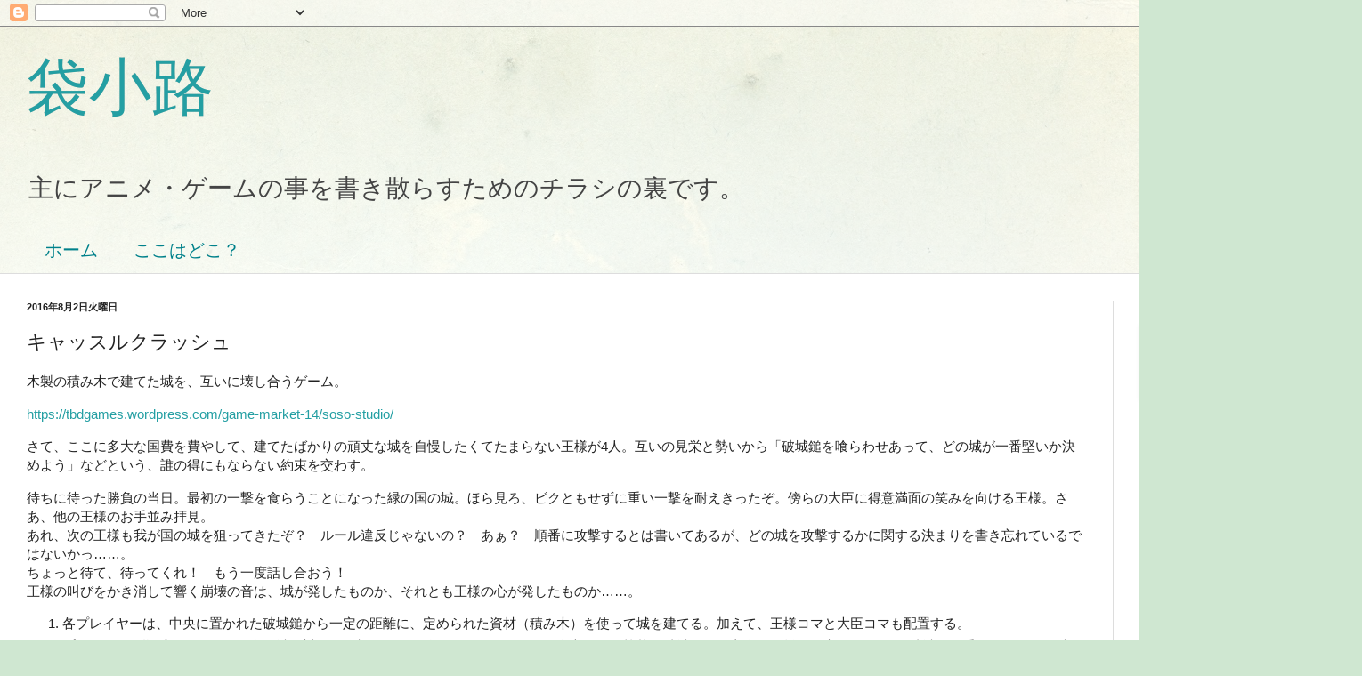

--- FILE ---
content_type: text/plain
request_url: https://www.google-analytics.com/j/collect?v=1&_v=j102&a=937067771&t=pageview&_s=1&dl=https%3A%2F%2Fblog.bagend.info%2F2016%2F08%2Fblog-post_2.html&ul=en-us%40posix&dt=%E8%A2%8B%E5%B0%8F%E8%B7%AF%3A%20%E3%82%AD%E3%83%A3%E3%83%83%E3%82%B9%E3%83%AB%E3%82%AF%E3%83%A9%E3%83%83%E3%82%B7%E3%83%A5&sr=1280x720&vp=1280x720&_u=YEDAAUABAAAAACAAI~&jid=665783031&gjid=695842464&cid=1293015981.1769399027&tid=UA-15278013-5&_gid=1891470514.1769399027&_r=1&_slc=1&z=1631537134
body_size: -450
content:
2,cG-MB508514WV